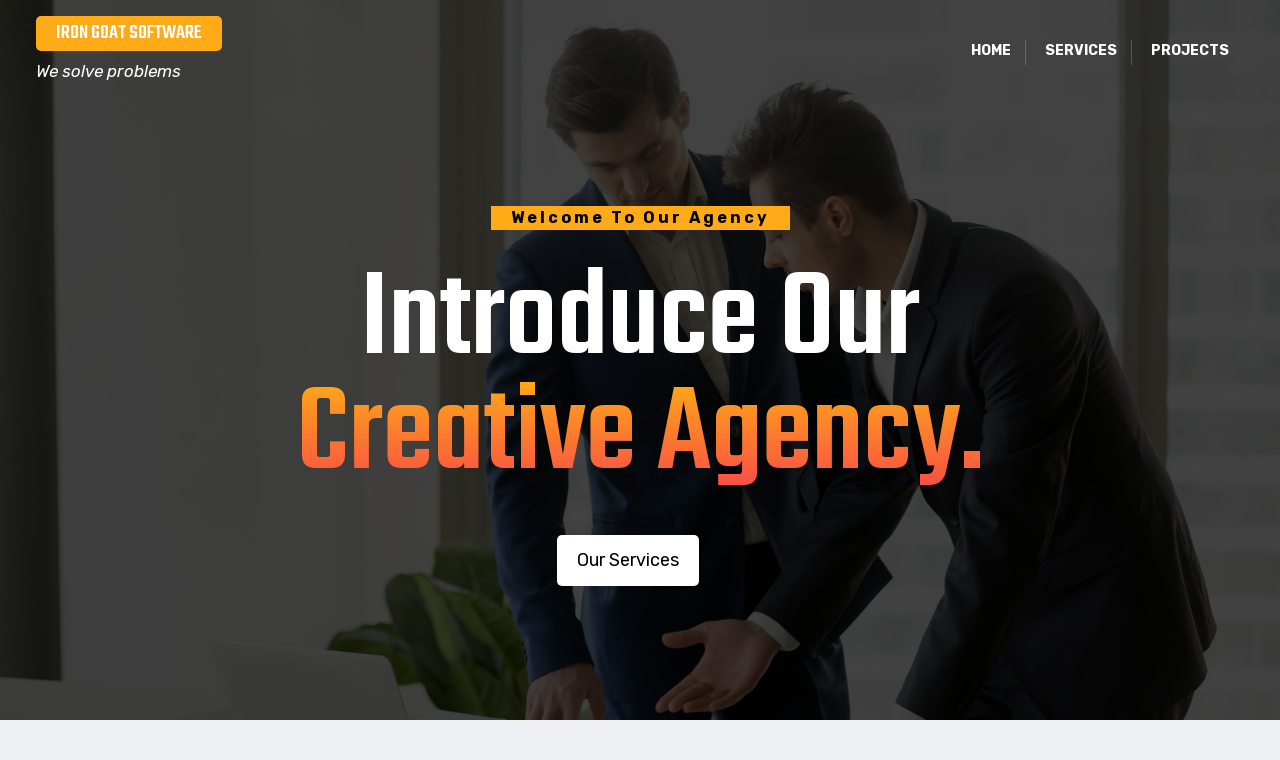

--- FILE ---
content_type: text/css
request_url: http://digiwebstudios.com/wp-content/themes/agencyx/assets/css/main.css?ver=1.0.1
body_size: 24928
content:
/*
*
* Theme AgencyX style
* author: Noor Alam
*
*/

:root {
  ---light-body: #ecf0f3;
  --section-color: #f9f9fc;
  --section-color-2: #fdfdfd;
  --box-color: #eee;
  --box-shadow: inset 10px 10px 10px rgb(0 0 0 / 5%),
    15px 25px 20px rgb(0 0 0 / 5%), 10px 10px 20px rgb(0 0 0 / 5%),
    inset -10px -10px 15px rgb(255 255 255 / 90%);
  --box-shadow-2: 0 20px 40px #d9d4d4e6;
  --black: #000;
  --white: #fff;
  --color-primary: #ffaa17;
  --color-heading: #222429;
  --color-gray: #686a6f;
  --color-gray-2: #1c1e22;
}
html {
  -webkit-box-sizing: border-box;
  box-sizing: border-box;
  scroll-behavior: smooth;
}

body {
  font-family: "Rubik", sans-serif;
  background-color: var(---light-body);
  color: var(--black);
}

body.dark {
  ---light-body: #212428;
  --section-color: #111319;
  --section-color-2: #191919;
  --box-color: rgb(30 30 30 / 64%);
  --box-shadow: inset 10px 10px 10px rgba(255, 255, 255, 0.05),
    15px 25px 20px rgba(255, 255, 255, 0.05),
    10px 10px 20px rgba(255, 255, 255, 0.05),
    inset -10px -10px 15px rgba(0, 0, 0, 0.9);
  --box-shadow-2: 0 20px 40px #0c0c0ce6;
  --white: #000;
  --black: #fff;
  --color-heding: #ffffff;
  --color-gray: #c4cfde;
  --color-gray-2: #d9e0eb;
}

h1,
h2,
h3,
h4,
h5,
h6 {
  font-family: "Teko", sans-serif;
}
a {
  -webkit-transition: 0.5s;
  -o-transition: 0.5s;
  transition: 0.5s;
  display: inline-block;
  color: inherit;
}
a:hover {
  color: var(--color-primary);
}
img {
  max-width: 100%;
  height: auto;
}
.bg-black {
  background: #000;
}
.text-white a {
  color: #fff;
}

.btn {
  display: inline-block;
  padding: 1rem 3rem;
  border-radius: 1rem;
  -webkit-box-shadow: var(--shadow-white-3);
  box-shadow: var(--shadow-white-3);
  background: var(--gradient-box-w);
  -webkit-transition: 0.5s;
  -o-transition: 0.5s;
  transition: 0.5s;
  color: var(--black);
}

.btn.outline {
  margin-left: 1rem;
  color: var(--black);
  background-color: transparent;
  border: 2px solid var(--color-primary);
}
.btn:hover {
  background: var(--gradient-red-hover);
  color: #fff;
  -webkit-transform: translateY(-3px);
  -ms-transform: translateY(-3px);
  transform: translateY(-3px);
}
.btn.outline:hover {
  background-color: var(--color-primary);
  color: var(--white);
}
html body .shadow {
  -webkit-box-shadow: var(--box-shadow) !important;
  box-shadow: var(--box-shadow) !important;
}
input[type="search"],
input[type="email"],
input[type="url"],
input[type="text"],
select {
  display: block;
  width: 100%;
  padding: 0.375rem 0.75rem;
  font-size: 1rem;
  font-weight: 400;
  line-height: 1.5;
  color: #212529;
  background-color: #fff;
  background-clip: padding-box;
  border: 1px solid #ced4da;
  -webkit-appearance: none;
  -moz-appearance: none;
  appearance: none;
  border-radius: 0.25rem;
  -webkit-transition: border-color 0.15s ease-in-out,
    -webkit-box-shadow 0.15s ease-in-out;
  transition: border-color 0.15s ease-in-out,
    -webkit-box-shadow 0.15s ease-in-out;
  -o-transition: border-color 0.15s ease-in-out, box-shadow 0.15s ease-in-out;
  transition: border-color 0.15s ease-in-out, box-shadow 0.15s ease-in-out;
  transition: border-color 0.15s ease-in-out, box-shadow 0.15s ease-in-out,
    -webkit-box-shadow 0.15s ease-in-out;
}
[type="search"]:focus,
[type="text"]:focus {
  color: #212529;
  background-color: #fff;
  border-color: #86b7fe;
  outline: 0;
  -webkit-box-shadow: 0 0 0 0.25rem rgb(13 110 253 / 25%);
  box-shadow: 0 0 0 0.25rem rgb(13 110 253 / 25%);
}
input[type="submit"],
html body button,
a#clickTop {
  border: 1px solid #ccc;
  padding: 5px 20px;
  vertical-align: middle;
  background: var(--color-primary);
  color: #fff;
  -webkit-transition: 0.5s;
  -o-transition: 0.5s;
  transition: 0.5s;
}
input[type="submit"] {
  width: auto !important;
}
input[type="submit"]:hover,
button:hover,
a#clickTop {
  background: #464646;
}

/*Secondery color*/

a,
.entry-meta span,
.entry-footer span,
.entry-meta a,
.ghead-meta {
  color: var(--color-primary);
}
nav.navigation.pagination {
  margin-bottom: 2rem;
}
.pagination .nav-links a:hover,
.pagination .nav-links span {
  background-color: var(--color-primary);
}

/*Primery color*/

a:hover,
.entry-meta a:hover {
  color: #464646;
}

.modal.show .modal-dialog {
  margin-bottom: 80px;
}

/*
#
# Heade style
#
*/
/*header style one*/
header.ax-hstyle1 {
  -webkit-box-shadow: 0 5px 15px rgb(0 0 0 / 12%);
  box-shadow: 0 5px 15px rgb(0 0 0 / 12%);
}
.pxm-style1 .main-navigation ul li a {
  text-transform: uppercase;
  font-size: 14px;
  font-weight: 600;
  text-decoration: none;
}
.pxms1-logo {
  margin: 1rem 1rem 0 0;
  -webkit-box-flex: 0;
  -ms-flex: 0 0 230px;
  flex: 0 0 230px;
}
.pxm-style1 .d-flex {
  -webkit-box-align: center;
  -ms-flex-align: center;
  align-items: center;
}
.header-img img {
  width: 100%;
}
.pxms1-logo h1.site-title {
  font-size: 21px;
}
.pxms1-logo h1.site-title a {
  color: var(--white);
  background: var(--color-primary);
  padding: 5px 20px;
  border-radius: 5px;
  text-decoration: none;
}

.head-logo-sec {
  display: -webkit-box;
  display: -ms-flexbox;
  display: flex;
  -webkit-box-orient: horizontal;
  -webkit-box-direction: normal;
  -ms-flex-flow: row wrap;
  flex-flow: row wrap;
  -webkit-box-align: center;
  -ms-flex-align: center;
  align-items: center;
  margin: 10px 0;
  -webkit-box-pack: center;
  -ms-flex-pack: center;
  justify-content: center;
  text-align: center;
  padding: 20px 0;
}
.brand-text .site-title {
  text-transform: uppercase;
  font-size: 60px;
}
.head-info {
  margin-left: auto;
  margin-right: 0;
}
.site-branding.brand-logo {
  margin-right: 10px;
}
.site-branding.brand-logo img {
  max-width: 250px;
  max-height: 150px;
}
.site-branding.brand-logo img {
  max-width: 250px;
  max-height: 150px;
}
.brand-text .site-title {
  text-transform: uppercase;
}

.brand-text .site-description {
  font-size: 17px;
  font-style: italic;
}
.agencyx-logo-section {
  border-bottom: 2px solid #fbf7ef;
}
/* Main Menu style */
.mobile-menu-bar {
  display: none;
}
.menu-bar {
  position: relative;
  -webkit-box-shadow: 0 0 5px rgb(0 0 0 / 12%);
  box-shadow: 0 0 5px rgb(0 0 0 / 12%);
  margin: 5px 0;
}

div#agencyx-menu ul {
  margin: 0;
}
.main-navigation ul {
  list-style: outside none none;
  padding: 0;
  margin-bottom: 0;
}
.main-navigation ul ul {
  margin: 0;
}
.main-navigation ul li {
  display: inline-block;
  position: relative;
}
.main-navigation ul li a {
  color: #222;
  display: block;
  padding: 15px;
}
.main-navigation ul li:after {
  background: #fff none repeat scroll 0 0;
  content: "";
  height: 25px;
  margin-bottom: 12.5px;
  opacity: 0.2;
  -ms-filter: "progid:DXImageTransform.Microsoft.Alpha(Opacity=20)";
  position: absolute;
  right: 0;
  top: 30%;
  width: 1px;
}
.main-navigation ul li:last-child:after {
  display: none;
}
.main-navigation ul li:first-child a {
  padding-left: 0;
}
/*dropdown menu*/

.main-navigation ul li ul {
  position: absolute;
  top: 60px;
  left: 0;
  z-index: 9999;
  background: #fff;
  width: 250px;
  -webkit-transition: 0.5s;
  -o-transition: 0.5s;
  transition: 0.5s;
  opacity: 0;
  -ms-filter: "progid:DXImageTransform.Microsoft.Alpha(Opacity=0)";
  visibility: hidden;
  text-align: left;
  -webkit-box-shadow: 0px 5px 42px -6px rgb(92 91 92);
  box-shadow: 0px 5px 42px -6px rgb(92 91 92);
}

.main-navigation ul li ul li {
  display: block;
}

.main-navigation ul li li a,
.main-navigation ul li li:first-child a,
.main-navigation ul li li:last-child a,
.main-navigation ul li:first-child li a {
  padding: 15px;
  text-transform: none;
}

.main-navigation ul li li:after {
  bottom: auto;
  width: 100%;
  height: 1px;
  top: auto;
  margin-top: 0;
  opacity: 0.1;
  -ms-filter: "progid:DXImageTransform.Microsoft.Alpha(Opacity=10)";
}

.main-navigation ul li li:hover > a,
.main-navigation ul li li.hover > a {
  background-color: #fff;
  color: #000;
}

.main-navigation ul li:hover > a,
.main-navigation ul li:focus > a {
  color: var(--color-primary);
}

.main-navigation ul li:hover ul,
.main-navigation ul li.hover ul {
  opacity: 1;
  -ms-filter: "progid:DXImageTransform.Microsoft.Alpha(Opacity=100)";
  visibility: visible;
  top: 50px;
}

.main-navigation ul li ul ul {
  left: 250px;
}
.main-navigation ul li:hover ul li ul {
  opacity: 0;
  -ms-filter: "progid:DXImageTransform.Microsoft.Alpha(Opacity=0)";
  visibility: hidden;
}
.main-navigation ul li:hover ul li:hover > ul {
  opacity: 1;
  -ms-filter: "progid:DXImageTransform.Microsoft.Alpha(Opacity=100)";
  visibility: visible;
  top: 20px;
}
.main-navigation ul ul ul ul ul {
  right: 250px;
  left: auto;
}

.main-navigation ul ul ul ul ul ul ul {
  right: auto;
  left: 250px;
}

.main-navigation ul ul ul ul ul ul ul ul ul {
  left: auto;
  right: 250px;
}

.main-navigation ul ul ul ul ul ul ul ul ul ul ul {
  right: auto;
  left: 250px;
}
.main-navigation ul > li.menu-item.menu-item-has-children {
  padding-right: 15px;
}

.main-navigation ul ul li.menu-item.menu-item-has-children {
  padding-right: 0;
}
.main-navigation ul li.menu-item.menu-item-has-children > a {
  position: relative;
  z-index: 0;
}

.main-navigation ul li.menu-item.menu-item-has-children > a:after {
  position: absolute;
  top: 0;
  right: 2px;
  background: transparent;
  z-index: 99999;
  content: "\f078";
  font-family: "Font Awesome 5 Free";
  font-weight: 900;
  font-size: 8px;
  bottom: 0;
  display: -webkit-box;
  display: -ms-flexbox;
  display: flex;
  -webkit-box-align: center;
  -ms-flex-align: center;
  align-items: center;
}

.main-navigation ul ul li.menu-item.menu-item-has-children > a:after {
  right: 12px;
}
/* Small menu. */
.menu-toggle,
.main-navigation.toggled ul {
  display: block;
}

@media screen and (min-width: 37.5em) {
  .menu-toggle {
    display: none;
  }
  .main-navigation ul {
    display: block;
  }
}

/*
 #
 # Widget style
 #
 */
.widget .search-form label,
.widget .search-form .search-submit {
  width: 100%;
  margin: 6px 0;
}
h2.widget-title,
.widget h2 {
  font-size: 24px;
  margin-bottom: 1.5rem;
}

.widget ul {
  margin: 0;
  padding: 0;
  list-style: none;
}

.widget ul li {
  margin-bottom: 5px;
}

.widget ul li {
  margin-bottom: 5px;
  padding-bottom: 5px;
  border-bottom: 1px solid #ededed;
}

.widget ul li:last-child {
  border-bottom: 0;
}
.widget ul li a {
  color: inherit;
}

.widget ul li a:hover {
  color: var(--color-primary);
}
.widget .search-form .search-submit {
  width: 97%;
  margin-top: 5px;
}
.tagcloud a {
  border: 1px solid #ededed;
  background: #fff;
  padding: 5px 7px;
  margin: 0 2px 5px 0;
}

.tagcloud {
  display: -webkit-box;
  display: -ms-flexbox;
  display: flex;
  -webkit-box-orient: horizontal;
  -webkit-box-direction: normal;
  -ms-flex-flow: row wrap;
  flex-flow: row wrap;
}
/*
 #
 # page And post style
 #
 */
header.entry-header.page-header {
  margin-bottom: 1.5rem;
}

/*posts List style*/
.agencyx-text-list,
aside section.widget,
.menu-bar,
article.post,
.post-navigation,
.comments-area,
.archive-header,
.search-header,
.pagination .nav-links a {
  border-radius: 5px;
  -webkit-box-shadow: var(--shadow-white-3);
  box-shadow: var(--shadow-white-3);
  background: var(--gradient-box-w);
}
.agencyx-text-list a.agencyx-readmore {
  display: inline-block;
  -webkit-box-align: center;
  -ms-flex-align: center;
  align-items: center;
  vertical-align: middle;
  font-size: 15px;
  background: #000;
  padding: 10px 30px;
  color: #fff;
  margin-top: 1rem;
}
.agencyx-text {
  display: -webkit-box;
  display: -ms-flexbox;
  display: flex;
  -webkit-box-align: center;
  -ms-flex-align: center;
  align-items: center;
  width: 100%;
  height: 100%;
  -webkit-box-pack: center;
  -ms-flex-pack: center;
  justify-content: center;
}
.list-meta {
  font-size: 11px !important;
  text-transform: uppercase;
  margin-bottom: 5px;
  display: inline-block;
}

.list-meta.list-author,
.list-meta.list-author a {
  color: #ababab;
}
.agencyx-list-item:nth-child(even) .row {
  -webkit-box-orient: horizontal !important;
  -webkit-box-direction: reverse !important;
  -ms-flex-direction: row-reverse !important;
  flex-direction: row-reverse !important;
}

h2.entry-title a,
h2.entry-title {
  color: #1b1b1b;
}
/*posts grid style*/
h2.entry-title.grid-title {
  font-size: 20px;
}
/* Blog Section Start */

.ax-all-blog .ax-single-blog-post-categories a {
  font-size: 13px;
  color: var(--black);
}

.ax-all-blog .ax-single-blog-post-categories {
  padding: 10px 0;
}

.ax-all-blog .ax-single-blog-post-categories a:hover {
  color: var(--color-primary);
}

.ax-all-blog .ax-single-blog-post-title a {
  color: var(--black);
}

.ax-all-blog .ax-single-blog-post-title a:hover {
  color: var(--color-gray);
}

.ax-blog-post-author-img img {
  width: 50px;
  height: 50px;
  -o-object-fit: cover;
  object-fit: cover;
  border-radius: 50%;
  -webkit-transition: 0.3s;
  -o-transition: 0.3s;
  transition: 0.3s;
  margin-bottom: 5px;
}

.ax-blog-post-author-detalis {
  display: -webkit-box;
  display: -ms-flexbox;
  display: flex;
  -webkit-box-align: center;
  -ms-flex-align: center;
  align-items: center;
  -ms-flex-wrap: wrap;
  flex-wrap: wrap;
}

.ax-blog-post-author-img {
  display: -webkit-box;
  display: -ms-flexbox;
  display: flex;
  -webkit-box-orient: vertical;
  -webkit-box-direction: normal;
  -ms-flex-direction: column;
  flex-direction: column;
  -webkit-box-pack: center;
  -ms-flex-pack: center;
  justify-content: center;
  -ms-flex-wrap: wrap;
  flex-wrap: wrap;
  margin-right: 0.5rem;
}

a.ax-blog-post-author-name {
  color: var(--black);
  font-weight: 600;
}

a.ax-blog-post-author-name:hover {
  color: var(--color-gray);
}

.ax-single-blog-post-pub-date p {
  font-weight: 600;
  color: var(--color-gray);
}

.ax-all-blog .ax-single-blog-post-author-section {
  display: -webkit-box;
  display: -ms-flexbox;
  display: flex;
  -webkit-box-align: center;
  -ms-flex-align: center;
  align-items: center;
  -webkit-box-pack: justify;
  -ms-flex-pack: justify;
  justify-content: space-between;
  -ms-flex-wrap: wrap;
  flex-wrap: wrap;
  margin: 20px 0;
}

.ax-all-blog .ax-single-blog-post-reaction-section {
  display: -webkit-box;
  display: -ms-flexbox;
  display: flex;
  -webkit-box-align: center;
  -ms-flex-align: center;
  align-items: center;
  margin-top: -14px;
}

.ax-all-blog .ax-single-blog-post-view {
  margin-right: 13px;
}

.ax-all-blog .ax-single-blog-post-reaction-section i {
  margin-right: 2px;
}

.ax-all-blog .ax-single-blog-post-reaction-section a {
  color: var(--black);
  font-weight: 500;
}

.ax-all-blog .ax-single-blog-post-reaction-section a:hover {
  color: var(--color-gray);
}

.ax-all-blog .ax-single-blog-post-dres p {
  color: var(--color-gray);
  font-weight: 300;
  font-size: 16px;
  line-height: 1.7;
  letter-spacing: 0.6px;
}

.ax-all-blog a.ax-single-blog-post-readmore-btn {
  color: var(--black);
  -webkit-box-shadow: var(--box-shadow);
  box-shadow: var(--box-shadow);
  padding: 11px 15px;
  text-align: center;
  border-radius: 5px;
}

.ax-all-blog .ax-single-blog-post-dres {
  margin-bottom: 40px;
}

.ax-all-blog .ax-single-blog-post {
  margin-bottom: 35px;
  padding: 20px 10px 40px 10px;
  border-radius: 5px;
  -webkit-box-shadow: var(--box-shadow);
  box-shadow: var(--box-shadow);
}

.ax-all-blog a.ax-single-blog-post-readmore-btn:hover {
  color: var(--color-primary);
  letter-spacing: 2px;
  font-weight: 600;
}

.ax-all-blog .ax-single-blog-post-img img {
  border-radius: 5px;
}

.ax-all-blog .ax-single-blog-post-img {
  width: 100%;
  height: 100%;
  -webkit-transition: 0.4s;
  -o-transition: 0.4s;
  transition: 0.4s;
}

.ax-all-blog .ax-single-blog-post:hover .ax-single-blog-post-img {
  -webkit-transform: translateY(-10px);
  -ms-transform: translateY(-10px);
  transform: translateY(-10px);
}

.ax-all-blog .ax-blog-next-all-btn {
  display: -webkit-box;
  display: -ms-flexbox;
  display: flex;
  -webkit-box-align: center;
  -ms-flex-align: center;
  align-items: center;
  -webkit-box-pack: center;
  -ms-flex-pack: center;
  justify-content: center;
  -ms-flex-wrap: wrap;
  flex-wrap: wrap;
}

.ax-all-blog .ax-blog-next-all-btn a {
  -webkit-box-shadow: var(--box-shadow);
  box-shadow: var(--box-shadow);
  text-align: center;
  padding: 5px 15px;
  margin-right: 13px;
  border-radius: 5px;
  font-weight: 600;
  color: var(--color-gray);
}

.ax-all-blog .ax-blog-next-all-btn a:hover {
  color: var(--black);
}

.xpost-item.shadow.pb-3.mb-5 {
  width: 100%;
}
.blog .sticky {
  background: #7798d33d;
  position: relative;
}

.blog .sticky:before {
  position: absolute;
  right: 10px;
  top: 8px;
  font-family: "Font Awesome 5 Free";
  font-weight: 400;
  content: "\f005";
  color: #048f02;
}
a.agencyx-readmore {
  display: inline-block;
  -webkit-box-align: center;
  -ms-flex-align: center;
  align-items: center;
  vertical-align: middle;
  font-size: 15px;
}

a.agencyx-readmore i {
  margin: 0px 0 0 6px;
  opacity: 0.7;
  -webkit-transition: 0.5s;
  -o-transition: 0.5s;
  transition: 0.5s;
  vertical-align: middle;
}

a.agencyx-readmore:hover i {
  margin-left: 10px;
}

.pagination .nav-links {
  display: -webkit-box;
  display: -ms-flexbox;
  display: flex;
  -webkit-box-pack: center;
  -ms-flex-pack: center;
  justify-content: center;
  width: 100%;
  padding: 10px;
}

.pagination .nav-links a,
.pagination .nav-links span {
  padding: 5px 10px;
  -webkit-box-shadow: 0px 0.5rem 1rem rgba(0, 0, 0, 0.15) !important;
  box-shadow: 0px 0.5rem 1rem rgba(0, 0, 0, 0.15) !important;
  margin-right: 10px;
}

.pagination .nav-links a:hover,
.pagination .nav-links span {
  color: #fff;
  background: var(--color-primary);
}

.entry-meta a,
.entry-meta span,
.ghead-meta {
  font-size: 14px;
}
.post-thumbnail img {
  border: 1px solid #ededed;
}
.ax-section-title {
  font-size: 70px;
  margin-bottom: 3rem;
  background: -webkit-linear-gradient(
    90deg,
    rgba(249, 72, 74, 1) 0%,
    rgb(255, 170, 23) 100%
  );
  -webkit-background-clip: text;
  -webkit-text-fill-color: transparent;
}

section.no-results.not-found.xmain-404 {
  -webkit-box-orient: vertical;
  -webkit-box-direction: normal;
  -ms-flex-direction: column;
  flex-direction: column;
}
footer.entry-footer {
  display: -webkit-box;
  display: -ms-flexbox;
  display: flex;
  -webkit-box-orient: horizontal;
  -webkit-box-direction: normal;
  -ms-flex-flow: row wrap;
  flex-flow: row wrap;
}

footer.entry-footer span {
  margin-right: 10px;
  padding-right: 10px;
  border-right: 1px solid #ccc;
}

footer.entry-footer span,
footer.entry-footer span a {
  font-size: 14px;
}

footer.entry-footer span:last-child {
  border: none;
}
.site-info a {
  color: inherit;
}
.navigation.post-navigation .nav-links {
  display: -webkit-box;
  display: -ms-flexbox;
  display: flex;
  -webkit-box-orient: horizontal;
  -webkit-box-direction: normal;
  -ms-flex-flow: row wrap;
  flex-flow: row wrap;
  -webkit-box-shadow: var(--box-shadow) !important;
  box-shadow: var(--box-shadow) !important;
  padding: 20px 10px;
  margin-bottom: 3rem;
}

.navigation.post-navigation .nav-links .nav-next {
  margin-left: auto;
}

.comments-area {
  -webkit-box-shadow: var(--box-shadow) !important;
  box-shadow: var(--box-shadow) !important;
  padding: 20px 20px;
  margin-bottom: 20px;
}
.comments-area .comment-form-comment label {
  display: block;
}
.comments-area .comment-form-comment textarea {
  width: 100%;
}
/*404 style*/
.xmain-404 {
  height: 100vh;
  display: -webkit-box;
  display: -ms-flexbox;
  display: flex;
  -webkit-box-align: center;
  -ms-flex-align: center;
  align-items: center;
  -webkit-box-pack: center;
  -ms-flex-pack: center;
  justify-content: center;
}
.xmain-404 h1 {
  font-size: 60px;
  background: -webkit-linear-gradient(rgb(214, 3, 3), rgb(65, 9, 9));
  -webkit-background-clip: text;
  -webkit-text-fill-color: transparent;
}

/*
# Footer style
*/
.site-footer {
  -webkit-box-shadow: 0 0 5px rgb(0 0 0 / 12%);
  box-shadow: 0 0 5px rgb(0 0 0 / 12%);
}
a#clickTop {
  right: 5px !important;
}

/*Home intro section*/

.aghome {
  padding: 0;
  overflow: hidden;
  position: relative;
  opacity: 0;
  -webkit-transition: 0.5s;
  -o-transition: 0.5s;
  transition: 0.5s;
}
.aghome.show-axbanner {
  opacity: 1;
}
.aghome .ax-home-bg {
  width: 100%;
  min-height: 100vh;
  max-height: 100vh;
  position: relative;
  overflow: hidden;
  z-index: 1;
}

#ax-praticals {
  position: absolute;
  top: 0;
  z-index: 10;
  width: 100%;
  height: 100vh;
  right: 0;
}

.aghome .ax-home-bg img {
  min-width: 100%;
  height: auto;
  overflow: hidden;
}

.aghome .ax-home-bg:before {
  position: absolute;
  top: 0;
  left: 0;
  width: 100%;
  height: 100%;
  content: "";
  background: #000000bd;
  z-index: 99;
}

.aghome .ax-home-details {
  position: absolute;
  top: 5%;
  z-index: 99;
  display: -webkit-box;
  display: -ms-flexbox;
  display: flex;
  -webkit-box-align: center;
  -ms-flex-align: center;
  align-items: center;
  -webkit-box-pack: center;
  -ms-flex-pack: center;
  justify-content: center;
  height: 100vh;
  width: 100%;
  -webkit-box-orient: vertical;
  -webkit-box-direction: normal;
  -ms-flex-direction: column;
  flex-direction: column;
  padding: 0 30px;
}

/* Home Two Css Start */

.aghome .ax-home-two-details {
  position: absolute;
  top: 5%;
  left: 5%;
  z-index: 99;
  display: -webkit-box;
  display: -ms-flexbox;
  display: flex;
  -webkit-box-align: start;
  -ms-flex-align: start;
  align-items: flex-start;
  -webkit-box-pack: center;
  -ms-flex-pack: center;
  justify-content: center;
  height: 100vh;
  width: 100%;
  -webkit-box-orient: vertical;
  -webkit-box-direction: normal;
  -ms-flex-direction: column;
  flex-direction: column;
}

/* Home Two Css End */
.ax-hstyle1.has-aghome {
  position: fixed;
  width: 100%;
  height: auto;
  z-index: 999;
  -webkit-box-shadow: inherit;
  box-shadow: inherit;
}

.ax-hstyle1.has-aghome ul li li a {
  color: var(--black);
}
.ax-hstyle1.has-aghome,
.ax-hstyle1.has-aghome ul li a {
  color: var(--white);
}
.scrolling .ax-hstyle1.has-aghome {
  display: none;
}
.scrolling .ax-hstyle1.has-aghome ul li a {
  color: inherit;
}
.aghome .ax-home-subtitle p {
  color: #000;
  font-weight: 600;
  letter-spacing: 3px;
  background: var(--color-primary);
  padding: 0 20px;
  margin-bottom: 35px;
}

.aghome .ax-home-title h1 {
  margin: 0;
  font-size: 8rem;
  color: #fff;
  line-height: 0.9;
}

.aghome .ax-home-dres {
  padding-top: 15px;
  max-width: 900px;
}

.aghome .ax-home-dres p {
  font-size: 18px;
  color: #e5e0e0;
  margin: 0;
  font-weight: 500;
  letter-spacing: 1px;
  line-height: 1.9;
}

.aghome .ax-home-btn {
  margin-top: 40px;
  display: -webkit-box;
  display: -ms-flexbox;
  display: flex;
  -webkit-box-align: center;
  -ms-flex-align: center;
  align-items: center;
  -webkit-box-pack: center;
  -ms-flex-pack: center;
  justify-content: center;
  -ms-flex-wrap: wrap;
  flex-wrap: wrap;
}

.aghome a.ax-home-first-btn {
  background: var(--white);
  font-size: 18px;
  font-weight: 500;
  padding: 12px 20px;
  border-radius: 5px;
  margin-right: 25px;
  text-decoration: none;
  color: inherit;
}

.aghome a.ax-home-first-btn:hover {
  background: var(--color-primary);
  color: var(--black);
}

.aghome a.ax-home-video-btn {
  color: #fff;
  font-weight: 500;
  letter-spacing: 1px;
}

.aghome a.ax-home-video-btn i {
  -webkit-transition: 0.4s;
  -o-transition: 0.4s;
  transition: 0.4s;
  border: 3px solid var(--color-primary);
  width: 50px;
  height: 50px;
  line-height: 45px;
  text-align: center;
  border-radius: 50%;
}

.aghome a.ax-home-video-btn:hover i {
  background: var(--color-primary);
  color: #000;
}

.aghome a.ax-home-video-btn:hover {
  color: var(--color-primary);
}


--- FILE ---
content_type: text/css
request_url: http://digiwebstudios.com/wp-content/themes/agencyx/style.css?ver=1.0.1
body_size: 1635
content:
/*!
Theme Name: AgencyX
Theme URI: https://wpthemespace.com/product/agencyx/
Author: Noor Alam
Author URI: https://wpthemespace.com/
Version: 1.0.1
Tested up to: 5.9
Requires PHP: 5.6
Description: Agencyx Digital Agency & modern WordPress theme. Agencyx theme designed for every truly modern digital studio, design studio, branding or creative agency and agency portfolio websites. It features a responsive layout, full Elementor Page Builder compatibility and lots of flexible options that make it easy to customize to your needs. It's perfect for portfolio, shop, seo, agency and all other professionals. Agency X is also a creative WordPress theme. It is not only a unique agency theme, but also a multi-purpose theme that can be used for a wide range of websites such as portfolio, personal blog, business, photography, online store, etc.
License: GNU General Public License v2 or later
License URI: http://opensource.org/licenses/gpl-2.0.php 
Text Domain: agencyx
Tags: two-columns, blog, education, right-sidebar, custom-background, custom-colors, custom-menu, custom-logo, editor-style, featured-images, full-width-template, sticky-post, theme-options, threaded-comments, translation-ready

This theme, like WordPress, is licensed under the GPL.
Use it to make something cool, have fun, and share what you've learned.

agencyx is based on Underscores https://underscores.me/, (C) 2012-2020 Automattic, Inc.
Underscores is distributed under the terms of the GNU GPL v2 or later.

Normalizing styles have been helped along thanks to the fine work of
Nicolas Gallagher and Jonathan Neal https://necolas.github.io/normalize.css/
*/


--- FILE ---
content_type: text/css
request_url: http://digiwebstudios.com/wp-content/themes/agencyx/assets/css/responsive.css?ver=1.0.1
body_size: 2606
content:
/* Medium Layout: 1280px. */
@media only screen and (min-width: 992px) and (max-width: 1200px) {
}

/* Tablet Layout: 768px. */
@media only screen and (min-width: 768px) and (max-width: 991px) {
}

/* Mobile Layout: 320px. */
@media only screen and (max-width: 991px) {
  nav#site-navigation {
    display: none;
  }
  .pxms1-logo {
    flex: 0 0 100%;
  }
  .ax-hstyle1.has-aghome {
    color: var(--black);
    position: inherit;
    text-align: center;
  }
  /* Mobile Menu style*/

  .mobile-menu-bar {
    background: #333;
    display: block;
  }
  .mobile-menu-bar button {
    display: flex;
    justify-content: flex-end;
    margin-left: auto;
  }
  nav#mobile-navigation {
    position: relative;
  }
  nav ul.wsm-menu {
    box-shadow: 0px 5px 42px -6px rgb(92 91 92);
    padding: 20px;
    margin-bottom: 10px;
    background: var(---light-body);
    position: absolute;
    left: auto;
    right: 0;
    top: 80px;
    z-index: 99999;
    visibility: hidden;
    opacity: 0;
    transition: 0.5s;
  }
  nav.menu-active ul.wsm-menu {
    top: 40px;
    visibility: visible;
    opacity: 1;
  }

  ul.wsm-menu {
    margin: 0;
    padding: 0;
  }

  ul.wsm-menu li a {
    padding: 7px 10px;
    text-decoration: none;
    border-bottom: 1px solid #fff;
    display: block;
  }

  .mobile-navigation ul {
    list-style: none;
  }
  .menu-item-has-children {
    display: flex;
    flex-flow: row wrap;
  }
  .menu-item-has-children > a {
    width: 80%;
    min-width: 250px;
  }

  .menu-item-has-children .sub-menu {
    display: block;
    width: 100%;
  }
  span.mclose {
    display: none;
  }
  .menu-item-has-children > i {
    padding: 10px 15px;
    margin-left: auto;
  }
  ul#wsm-menu ul.sub-menu {
    visibility: hidden;
    max-height: 0;
    height: auto;
    opacity: 0;
    transition: 0.5s;
  }
  ul#wsm-menu .menu-item-has-children.clicked > ul.sub-menu,
  ul#wsm-menu .menu-item-has-children.focus > ul.sub-menu {
    max-height: 1000px;
    visibility: visible;
    opacity: 1;
    height: auto;
  }
  h1 {
    font-size: 35px;
  }
  h1.page-title {
    font-size: 20px;
  }
  h2 {
    font-size: 28px;
  }
  .aghome .ax-home-title h1 {
    font-size: 4rem;
  }
  .aghome .ax-home-dres p {
    font-size: 15px;
    letter-spacing: 0;
  }
}

/* Wide Mobile Layout: 480px. */
@media only screen and (min-width: 480px) and (max-width: 767px) {
  h1 {
    font-size: 35px;
  }
  h1.page-title {
    font-size: 24px;
  }
  h2 {
    font-size: 30px;
  }
}
/* Wide Mobile Layout: 480px. */
@media only screen and (max-width: 479px) {
  .header-search-form {
    right: 0;
  }
}


--- FILE ---
content_type: text/javascript
request_url: http://digiwebstudios.com/wp-content/themes/agencyx/assets/js/scripts.js?ver=1.0.1
body_size: 927
content:
(function ($) {
	"use strict";
		
    	    $.fn.agencyxAccessibleDropDown = function () {
			    var el = $(this);

			    /* Make dropdown menus keyboard accessible */

			    $("a", el).focus(function() {
			        $(this).parents("li").addClass("hover");
			    }).blur(function() {
			        $(this).parents("li").removeClass("hover");
			    });
			}
		jQuery(document).ready(function($){
		 	$("#agencyx-menu").agencyxAccessibleDropDown();
        }); // end document ready	
		
		
	window.addEventListener("scroll", function(event) {
    	var top = this.scrollY
		if(top >= 30){
			document.body.classList.add('scrolling');
		}else{
			document.body.classList.remove('scrolling');
		}
	}, false);



		let aghome = document.querySelector('.aghome');
		if(aghome){
		aghome.classList.add("show-axbanner");
		aghome.previousElementSibling.classList.add("has-aghome");
		}

}(jQuery));	